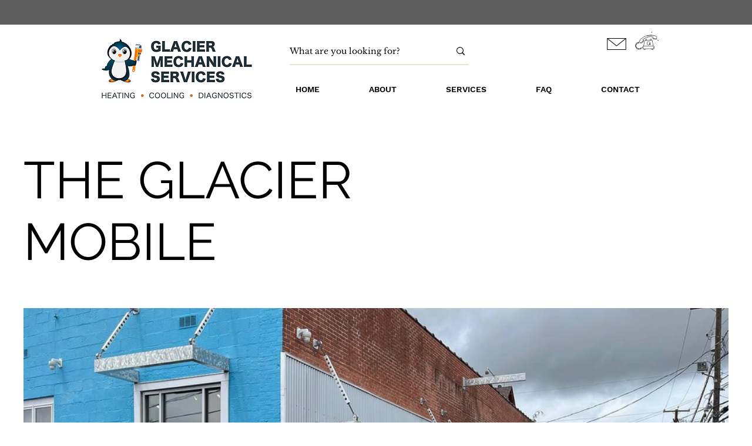

--- FILE ---
content_type: text/css; charset=utf-8
request_url: https://www.glacierct.com/_serverless/pro-gallery-native-layout-fixer/layoutCssNative?id=comp-lq38dvsu_r_comp-l2erre7s_r_comp-l0p8zean1_r_comp-lebal6le&items=3575_1440_1080&container=525_1200_720_720&options=controllers_layoutParams_structure_galleryRatio_method:%22MANUAL%22%7Ccontrollers_layoutParams_structure_galleryRatio_value:0.75%7ClayoutParams_structure_galleryLayout:5%7ClayoutParams_structure_scrollDirection:%22VERTICAL%22%7Ccontrollers_layoutParams_structure_imageWidth_method:%22FIXED%22%7Ccontrollers_layoutParams_structure_numberOfDisplayedItems:3%7ClayoutParams_structure_layoutOrientation:%22HORIZONTAL%22%7ClayoutParams_structure_itemSpacing:24%7ClayoutParams_structure_numberOfGridRows:1%7ClayoutParams_structure_numberOfColumns:3%7ClayoutParams_groups_density:0.3%7ClayoutParams_targetItemSize_value:90%7ClayoutParams_crop_method:%22FILL%22%7ClayoutParams_crop_ratios:1.77778%7ClayoutParams_structure_responsiveMode:%22SET_ITEMS_PER_ROW%22%7ClayoutParams_thumbnails_alignment:%22BOTTOM%22%7ClayoutParams_thumbnails_size:120%7ClayoutParams_thumbnails_spacing:4%7Ccontrollers_layoutParams_thumbnails_marginToGallery:0%7ClayoutParams_navigationArrows_enable:false%7ClayoutParams_navigationArrows_size:24%7ClayoutParams_navigationArrows_position:%22ON_GALLERY%22%7ClayoutParams_navigationArrows_container_type:%22NONE%22%7ClayoutParams_navigationArrows_mouseCursorContainerMaxWidth:%22100%22%7ClayoutParams_navigationArrows_verticalAlignment:%22ITEM_CENTER%22%7ClayoutParams_navigationArrows_padding:23%7Ccontrollers_layoutParams_external_info_placement:%22BELOW%22%7Ccontrollers_layoutParams_external_info_SocialButtonsHorizontalAlignment:%22LEFT%22%7Ccontrollers_layoutParams_internal_info_SocialButtonsHorizontalAlignment:%22LEFT%22%7ClayoutParams_info_placement:%22BELOW%22%7Ccontrollers_layoutParams_info_allowTitle:false%7Ccontrollers_layoutParams_info_allowDescription:false%7Ccontrollers_layoutParams_info_allowTitleAndDescription:%22%22%7Ccontrollers_layoutParams_info_verticalPadding:0%7Ccontrollers_layoutParams_info_horizontalPadding:0%7Ccontrollers_layoutParams_info_verticalAlignment:%22CENTER%22%7Ccontrollers_layoutParams_info_horizontalAlignment:%22CENTER%22%7ClayoutParams_info_sizeUnits:%22PIXEL%22%7ClayoutParams_info_height:0%7Ccontrollers_layoutParams_info_width_pixel:200%7Ccontrollers_layoutParams_info_width_percent:50%7Ccontrollers_layoutParams_info_newInfo_external_enabled:true%7Ccontrollers_layoutParams_infoElementOptions_external_order:%22top,Title,Description,middle,bottom%22%7Ccontrollers_layoutParams_infoElementOptions_internal_order:%22top,Title,Description,middle,bottom%22%7Ccontrollers_layoutParams_infoElementOptions_external_enabled:%22%22%7Ccontrollers_layoutParams_infoElementOptions_internal_enabled:%22%22%7Ccontrollers_layoutParams_external_info_CustomButtonCustomButtonText:%22Click%20here%22%7Ccontrollers_layoutParams_internal_info_CustomButtonHorizontalAlignment:%22CENTER%22%7Ccontrollers_layoutParams_internal_info_CustomButtonCustomButtonText:%22Click%20here%22%7Ccontrollers_layoutParams_external_info_CustomButtonHorizontalAlignment:%22CENTER%22%7ClayoutParams_info_width:200%7ClayoutParams_structure_galleryRatio_value:0%7ClayoutParams_thumbnails_marginToGallery:0%7ClayoutParams_crop_enable:false%7ClayoutParams_targetItemSize_unit:%22SMART%22
body_size: -17
content:
#pro-gallery-comp-lq38dvsu_r_comp-l2erre7s_r_comp-l0p8zean1_r_comp-lebal6le .pro-gallery-parent-container{ width: 1200px !important; height: 720px !important; } #pro-gallery-comp-lq38dvsu_r_comp-l2erre7s_r_comp-l0p8zean1_r_comp-lebal6le [data-hook="item-container"][data-idx="0"].gallery-item-container{display: block !important;height: 720px !important;left: 0px !important;opacity: 1 !important;right: auto !important;top: 0px !important;transition: opacity .2s ease !important;width: 1200px !important;} #pro-gallery-comp-lq38dvsu_r_comp-l2erre7s_r_comp-l0p8zean1_r_comp-lebal6le [data-hook="item-container"][data-idx="0"] .gallery-item-wrapper{width: 1200px !important;height: 720px !important;margin: 0 !important;} #pro-gallery-comp-lq38dvsu_r_comp-l2erre7s_r_comp-l0p8zean1_r_comp-lebal6le [data-hook="item-container"][data-idx="0"] .gallery-item-content{width: 1200px !important;height: 720px !important;margin: 0px 0px !important;opacity: 1 !important;} #pro-gallery-comp-lq38dvsu_r_comp-l2erre7s_r_comp-l0p8zean1_r_comp-lebal6le [data-hook="item-container"][data-idx="0"] .gallery-item-hover{width: 1200px !important;height: 720px !important;opacity: 1 !important;} #pro-gallery-comp-lq38dvsu_r_comp-l2erre7s_r_comp-l0p8zean1_r_comp-lebal6le [data-hook="item-container"][data-idx="0"] .item-hover-flex-container{width: 1200px !important;height: 720px !important;margin: 0px 0px !important;opacity: 1 !important;} #pro-gallery-comp-lq38dvsu_r_comp-l2erre7s_r_comp-l0p8zean1_r_comp-lebal6le [data-hook="item-container"][data-idx="0"] .gallery-item-wrapper img:not(.magnified-item-preload){width: 100% !important;height: 100% !important;opacity: 1 !important;} #pro-gallery-comp-lq38dvsu_r_comp-l2erre7s_r_comp-l0p8zean1_r_comp-lebal6le .group-view-0{--group-top: 0px !important;--group-left: 0px !important;--group-width: 1200px !important;--group-right: auto !important;} #pro-gallery-comp-lq38dvsu_r_comp-l2erre7s_r_comp-l0p8zean1_r_comp-lebal6le {height:720px !important;}#pro-gallery-comp-lq38dvsu_r_comp-l2erre7s_r_comp-l0p8zean1_r_comp-lebal6le {height:720px !important; width:1200px !important;}#pro-gallery-comp-lq38dvsu_r_comp-l2erre7s_r_comp-l0p8zean1_r_comp-lebal6le .pro-gallery-margin-container {height:720px !important;}#pro-gallery-comp-lq38dvsu_r_comp-l2erre7s_r_comp-l0p8zean1_r_comp-lebal6le [data-hook="gallery-column"] {height:720px !important; width:1200px !important;}#pro-gallery-comp-lq38dvsu_r_comp-l2erre7s_r_comp-l0p8zean1_r_comp-lebal6le .one-row {height:720px !important; width:1200px !important;}#pro-gallery-comp-lq38dvsu_r_comp-l2erre7s_r_comp-l0p8zean1_r_comp-lebal6le .pro-gallery-parent-container {height:720px !important; width:1200px !important;}#pro-gallery-comp-lq38dvsu_r_comp-l2erre7s_r_comp-l0p8zean1_r_comp-lebal6le .thumbnails-gallery {display: none !important;}#pro-gallery-comp-lq38dvsu_r_comp-l2erre7s_r_comp-l0p8zean1_r_comp-lebal6le .pro-gallery-prerender{height:720px !important;}#comp-lq38dvsu_r_comp-l2erre7s_r_comp-l0p8zean1_r_comp-lebal6le .pro-gallery-wix-wrapper { display: block !important; }